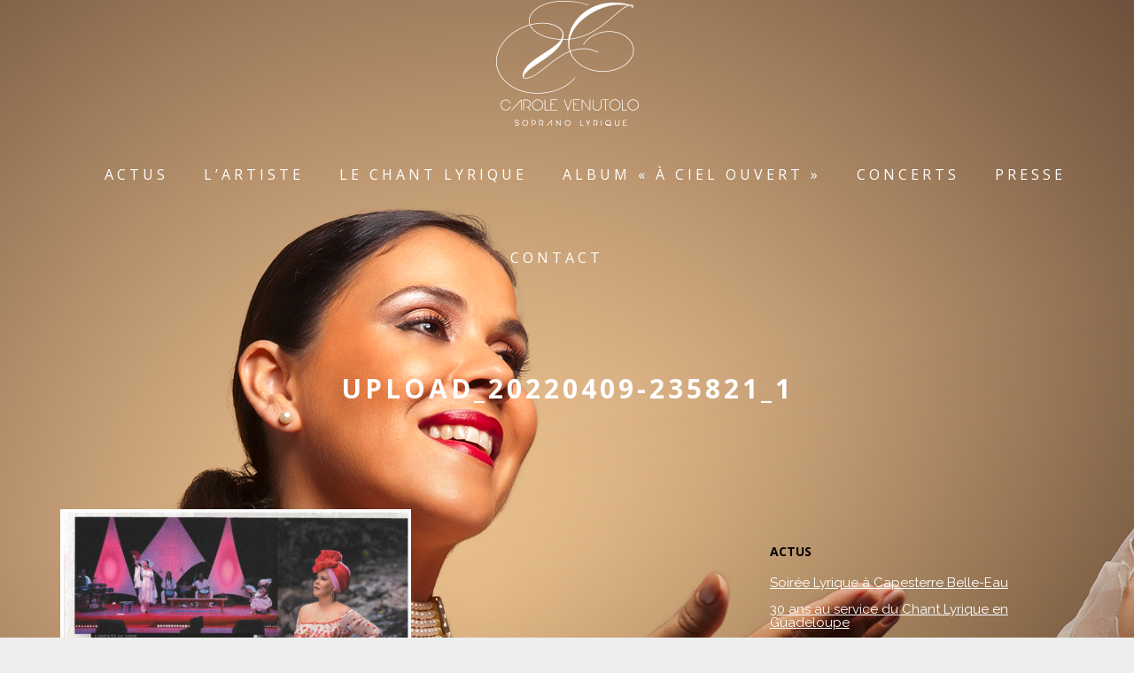

--- FILE ---
content_type: text/html; charset=UTF-8
request_url: https://carolevenutolo.fr/articles-de-presse-carole-venutolo-soprano-guadeloupe/upload_20220409-235821_1/
body_size: 11304
content:
<!DOCTYPE html>
<html lang="fr-FR">
<head>
	<meta charset="UTF-8">
	<meta name="viewport" content="width=device-width, height=device-height, initial-scale=1.0, maximum-scale=1.0">
	<meta name='robots' content='index, follow, max-image-preview:large, max-snippet:-1, max-video-preview:-1' />

	<!-- This site is optimized with the Yoast SEO plugin v19.8 - https://yoast.com/wordpress/plugins/seo/ -->
	<title>Upload_20220409-235821_1 - Carole Venutolo</title>
	<link rel="canonical" href="https://carolevenutolo.fr/wp-content/uploads/2022/04/Upload_20220409-235821_1.jpg" />
	<meta property="og:locale" content="fr_FR" />
	<meta property="og:type" content="article" />
	<meta property="og:title" content="Upload_20220409-235821_1 - Carole Venutolo" />
	<meta property="og:url" content="https://carolevenutolo.fr/wp-content/uploads/2022/04/Upload_20220409-235821_1.jpg" />
	<meta property="og:site_name" content="Carole Venutolo" />
	<meta property="og:image" content="https://carolevenutolo.fr/wp-content/uploads/2022/04/Upload_20220409-235821_1.jpg" />
	<meta property="og:image:width" content="828" />
	<meta property="og:image:height" content="1169" />
	<meta property="og:image:type" content="image/jpeg" />
	<meta name="twitter:card" content="summary_large_image" />
	<script type="application/ld+json" class="yoast-schema-graph">{"@context":"https://schema.org","@graph":[{"@type":"WebPage","@id":"https://carolevenutolo.fr/wp-content/uploads/2022/04/Upload_20220409-235821_1.jpg","url":"https://carolevenutolo.fr/wp-content/uploads/2022/04/Upload_20220409-235821_1.jpg","name":"Upload_20220409-235821_1 - Carole Venutolo","isPartOf":{"@id":"https://carolevenutolo.fr/#website"},"primaryImageOfPage":{"@id":"https://carolevenutolo.fr/wp-content/uploads/2022/04/Upload_20220409-235821_1.jpg#primaryimage"},"image":{"@id":"https://carolevenutolo.fr/wp-content/uploads/2022/04/Upload_20220409-235821_1.jpg#primaryimage"},"thumbnailUrl":"https://carolevenutolo.fr/wp-content/uploads/2022/04/Upload_20220409-235821_1.jpg","datePublished":"2022-04-09T23:58:56+00:00","dateModified":"2022-04-09T23:58:56+00:00","breadcrumb":{"@id":"https://carolevenutolo.fr/wp-content/uploads/2022/04/Upload_20220409-235821_1.jpg#breadcrumb"},"inLanguage":"fr-FR","potentialAction":[{"@type":"ReadAction","target":["https://carolevenutolo.fr/wp-content/uploads/2022/04/Upload_20220409-235821_1.jpg"]}]},{"@type":"ImageObject","inLanguage":"fr-FR","@id":"https://carolevenutolo.fr/wp-content/uploads/2022/04/Upload_20220409-235821_1.jpg#primaryimage","url":"https://carolevenutolo.fr/wp-content/uploads/2022/04/Upload_20220409-235821_1.jpg","contentUrl":"https://carolevenutolo.fr/wp-content/uploads/2022/04/Upload_20220409-235821_1.jpg","width":828,"height":1169},{"@type":"BreadcrumbList","@id":"https://carolevenutolo.fr/wp-content/uploads/2022/04/Upload_20220409-235821_1.jpg#breadcrumb","itemListElement":[{"@type":"ListItem","position":1,"name":"Accueil","item":"https://carolevenutolo.fr/"},{"@type":"ListItem","position":2,"name":"Articles de presse Carole Venutolo soprano Guadeloupe","item":"https://carolevenutolo.fr/articles-de-presse-carole-venutolo-soprano-guadeloupe/"},{"@type":"ListItem","position":3,"name":"Upload_20220409-235821_1"}]},{"@type":"WebSite","@id":"https://carolevenutolo.fr/#website","url":"https://carolevenutolo.fr/","name":"Carole Venutolo","description":"Soprano lyrique Guadeloupe","potentialAction":[{"@type":"SearchAction","target":{"@type":"EntryPoint","urlTemplate":"https://carolevenutolo.fr/?s={search_term_string}"},"query-input":"required name=search_term_string"}],"inLanguage":"fr-FR"}]}</script>
	<!-- / Yoast SEO plugin. -->


<link rel='dns-prefetch' href='//fonts.googleapis.com' />
<link rel='dns-prefetch' href='//s.w.org' />
<link rel="alternate" type="application/rss+xml" title="Carole Venutolo &raquo; Flux" href="https://carolevenutolo.fr/feed/" />
<link rel="alternate" type="application/rss+xml" title="Carole Venutolo &raquo; Flux des commentaires" href="https://carolevenutolo.fr/comments/feed/" />
<link rel="alternate" type="application/rss+xml" title="Carole Venutolo &raquo; Upload_20220409-235821_1 Flux des commentaires" href="https://carolevenutolo.fr/articles-de-presse-carole-venutolo-soprano-guadeloupe/upload_20220409-235821_1/feed/" />
<script type="text/javascript">
window._wpemojiSettings = {"baseUrl":"https:\/\/s.w.org\/images\/core\/emoji\/14.0.0\/72x72\/","ext":".png","svgUrl":"https:\/\/s.w.org\/images\/core\/emoji\/14.0.0\/svg\/","svgExt":".svg","source":{"concatemoji":"https:\/\/carolevenutolo.fr\/wp-includes\/js\/wp-emoji-release.min.js?ver=6.0.11"}};
/*! This file is auto-generated */
!function(e,a,t){var n,r,o,i=a.createElement("canvas"),p=i.getContext&&i.getContext("2d");function s(e,t){var a=String.fromCharCode,e=(p.clearRect(0,0,i.width,i.height),p.fillText(a.apply(this,e),0,0),i.toDataURL());return p.clearRect(0,0,i.width,i.height),p.fillText(a.apply(this,t),0,0),e===i.toDataURL()}function c(e){var t=a.createElement("script");t.src=e,t.defer=t.type="text/javascript",a.getElementsByTagName("head")[0].appendChild(t)}for(o=Array("flag","emoji"),t.supports={everything:!0,everythingExceptFlag:!0},r=0;r<o.length;r++)t.supports[o[r]]=function(e){if(!p||!p.fillText)return!1;switch(p.textBaseline="top",p.font="600 32px Arial",e){case"flag":return s([127987,65039,8205,9895,65039],[127987,65039,8203,9895,65039])?!1:!s([55356,56826,55356,56819],[55356,56826,8203,55356,56819])&&!s([55356,57332,56128,56423,56128,56418,56128,56421,56128,56430,56128,56423,56128,56447],[55356,57332,8203,56128,56423,8203,56128,56418,8203,56128,56421,8203,56128,56430,8203,56128,56423,8203,56128,56447]);case"emoji":return!s([129777,127995,8205,129778,127999],[129777,127995,8203,129778,127999])}return!1}(o[r]),t.supports.everything=t.supports.everything&&t.supports[o[r]],"flag"!==o[r]&&(t.supports.everythingExceptFlag=t.supports.everythingExceptFlag&&t.supports[o[r]]);t.supports.everythingExceptFlag=t.supports.everythingExceptFlag&&!t.supports.flag,t.DOMReady=!1,t.readyCallback=function(){t.DOMReady=!0},t.supports.everything||(n=function(){t.readyCallback()},a.addEventListener?(a.addEventListener("DOMContentLoaded",n,!1),e.addEventListener("load",n,!1)):(e.attachEvent("onload",n),a.attachEvent("onreadystatechange",function(){"complete"===a.readyState&&t.readyCallback()})),(e=t.source||{}).concatemoji?c(e.concatemoji):e.wpemoji&&e.twemoji&&(c(e.twemoji),c(e.wpemoji)))}(window,document,window._wpemojiSettings);
</script>
<style type="text/css">
img.wp-smiley,
img.emoji {
	display: inline !important;
	border: none !important;
	box-shadow: none !important;
	height: 1em !important;
	width: 1em !important;
	margin: 0 0.07em !important;
	vertical-align: -0.1em !important;
	background: none !important;
	padding: 0 !important;
}
</style>
	<link rel='stylesheet' id='wp-block-library-css'  href='https://carolevenutolo.fr/wp-includes/css/dist/block-library/style.min.css?ver=6.0.11' type='text/css' media='all' />
<style id='global-styles-inline-css' type='text/css'>
body{--wp--preset--color--black: #000000;--wp--preset--color--cyan-bluish-gray: #abb8c3;--wp--preset--color--white: #ffffff;--wp--preset--color--pale-pink: #f78da7;--wp--preset--color--vivid-red: #cf2e2e;--wp--preset--color--luminous-vivid-orange: #ff6900;--wp--preset--color--luminous-vivid-amber: #fcb900;--wp--preset--color--light-green-cyan: #7bdcb5;--wp--preset--color--vivid-green-cyan: #00d084;--wp--preset--color--pale-cyan-blue: #8ed1fc;--wp--preset--color--vivid-cyan-blue: #0693e3;--wp--preset--color--vivid-purple: #9b51e0;--wp--preset--gradient--vivid-cyan-blue-to-vivid-purple: linear-gradient(135deg,rgba(6,147,227,1) 0%,rgb(155,81,224) 100%);--wp--preset--gradient--light-green-cyan-to-vivid-green-cyan: linear-gradient(135deg,rgb(122,220,180) 0%,rgb(0,208,130) 100%);--wp--preset--gradient--luminous-vivid-amber-to-luminous-vivid-orange: linear-gradient(135deg,rgba(252,185,0,1) 0%,rgba(255,105,0,1) 100%);--wp--preset--gradient--luminous-vivid-orange-to-vivid-red: linear-gradient(135deg,rgba(255,105,0,1) 0%,rgb(207,46,46) 100%);--wp--preset--gradient--very-light-gray-to-cyan-bluish-gray: linear-gradient(135deg,rgb(238,238,238) 0%,rgb(169,184,195) 100%);--wp--preset--gradient--cool-to-warm-spectrum: linear-gradient(135deg,rgb(74,234,220) 0%,rgb(151,120,209) 20%,rgb(207,42,186) 40%,rgb(238,44,130) 60%,rgb(251,105,98) 80%,rgb(254,248,76) 100%);--wp--preset--gradient--blush-light-purple: linear-gradient(135deg,rgb(255,206,236) 0%,rgb(152,150,240) 100%);--wp--preset--gradient--blush-bordeaux: linear-gradient(135deg,rgb(254,205,165) 0%,rgb(254,45,45) 50%,rgb(107,0,62) 100%);--wp--preset--gradient--luminous-dusk: linear-gradient(135deg,rgb(255,203,112) 0%,rgb(199,81,192) 50%,rgb(65,88,208) 100%);--wp--preset--gradient--pale-ocean: linear-gradient(135deg,rgb(255,245,203) 0%,rgb(182,227,212) 50%,rgb(51,167,181) 100%);--wp--preset--gradient--electric-grass: linear-gradient(135deg,rgb(202,248,128) 0%,rgb(113,206,126) 100%);--wp--preset--gradient--midnight: linear-gradient(135deg,rgb(2,3,129) 0%,rgb(40,116,252) 100%);--wp--preset--duotone--dark-grayscale: url('#wp-duotone-dark-grayscale');--wp--preset--duotone--grayscale: url('#wp-duotone-grayscale');--wp--preset--duotone--purple-yellow: url('#wp-duotone-purple-yellow');--wp--preset--duotone--blue-red: url('#wp-duotone-blue-red');--wp--preset--duotone--midnight: url('#wp-duotone-midnight');--wp--preset--duotone--magenta-yellow: url('#wp-duotone-magenta-yellow');--wp--preset--duotone--purple-green: url('#wp-duotone-purple-green');--wp--preset--duotone--blue-orange: url('#wp-duotone-blue-orange');--wp--preset--font-size--small: 13px;--wp--preset--font-size--medium: 20px;--wp--preset--font-size--large: 36px;--wp--preset--font-size--x-large: 42px;}.has-black-color{color: var(--wp--preset--color--black) !important;}.has-cyan-bluish-gray-color{color: var(--wp--preset--color--cyan-bluish-gray) !important;}.has-white-color{color: var(--wp--preset--color--white) !important;}.has-pale-pink-color{color: var(--wp--preset--color--pale-pink) !important;}.has-vivid-red-color{color: var(--wp--preset--color--vivid-red) !important;}.has-luminous-vivid-orange-color{color: var(--wp--preset--color--luminous-vivid-orange) !important;}.has-luminous-vivid-amber-color{color: var(--wp--preset--color--luminous-vivid-amber) !important;}.has-light-green-cyan-color{color: var(--wp--preset--color--light-green-cyan) !important;}.has-vivid-green-cyan-color{color: var(--wp--preset--color--vivid-green-cyan) !important;}.has-pale-cyan-blue-color{color: var(--wp--preset--color--pale-cyan-blue) !important;}.has-vivid-cyan-blue-color{color: var(--wp--preset--color--vivid-cyan-blue) !important;}.has-vivid-purple-color{color: var(--wp--preset--color--vivid-purple) !important;}.has-black-background-color{background-color: var(--wp--preset--color--black) !important;}.has-cyan-bluish-gray-background-color{background-color: var(--wp--preset--color--cyan-bluish-gray) !important;}.has-white-background-color{background-color: var(--wp--preset--color--white) !important;}.has-pale-pink-background-color{background-color: var(--wp--preset--color--pale-pink) !important;}.has-vivid-red-background-color{background-color: var(--wp--preset--color--vivid-red) !important;}.has-luminous-vivid-orange-background-color{background-color: var(--wp--preset--color--luminous-vivid-orange) !important;}.has-luminous-vivid-amber-background-color{background-color: var(--wp--preset--color--luminous-vivid-amber) !important;}.has-light-green-cyan-background-color{background-color: var(--wp--preset--color--light-green-cyan) !important;}.has-vivid-green-cyan-background-color{background-color: var(--wp--preset--color--vivid-green-cyan) !important;}.has-pale-cyan-blue-background-color{background-color: var(--wp--preset--color--pale-cyan-blue) !important;}.has-vivid-cyan-blue-background-color{background-color: var(--wp--preset--color--vivid-cyan-blue) !important;}.has-vivid-purple-background-color{background-color: var(--wp--preset--color--vivid-purple) !important;}.has-black-border-color{border-color: var(--wp--preset--color--black) !important;}.has-cyan-bluish-gray-border-color{border-color: var(--wp--preset--color--cyan-bluish-gray) !important;}.has-white-border-color{border-color: var(--wp--preset--color--white) !important;}.has-pale-pink-border-color{border-color: var(--wp--preset--color--pale-pink) !important;}.has-vivid-red-border-color{border-color: var(--wp--preset--color--vivid-red) !important;}.has-luminous-vivid-orange-border-color{border-color: var(--wp--preset--color--luminous-vivid-orange) !important;}.has-luminous-vivid-amber-border-color{border-color: var(--wp--preset--color--luminous-vivid-amber) !important;}.has-light-green-cyan-border-color{border-color: var(--wp--preset--color--light-green-cyan) !important;}.has-vivid-green-cyan-border-color{border-color: var(--wp--preset--color--vivid-green-cyan) !important;}.has-pale-cyan-blue-border-color{border-color: var(--wp--preset--color--pale-cyan-blue) !important;}.has-vivid-cyan-blue-border-color{border-color: var(--wp--preset--color--vivid-cyan-blue) !important;}.has-vivid-purple-border-color{border-color: var(--wp--preset--color--vivid-purple) !important;}.has-vivid-cyan-blue-to-vivid-purple-gradient-background{background: var(--wp--preset--gradient--vivid-cyan-blue-to-vivid-purple) !important;}.has-light-green-cyan-to-vivid-green-cyan-gradient-background{background: var(--wp--preset--gradient--light-green-cyan-to-vivid-green-cyan) !important;}.has-luminous-vivid-amber-to-luminous-vivid-orange-gradient-background{background: var(--wp--preset--gradient--luminous-vivid-amber-to-luminous-vivid-orange) !important;}.has-luminous-vivid-orange-to-vivid-red-gradient-background{background: var(--wp--preset--gradient--luminous-vivid-orange-to-vivid-red) !important;}.has-very-light-gray-to-cyan-bluish-gray-gradient-background{background: var(--wp--preset--gradient--very-light-gray-to-cyan-bluish-gray) !important;}.has-cool-to-warm-spectrum-gradient-background{background: var(--wp--preset--gradient--cool-to-warm-spectrum) !important;}.has-blush-light-purple-gradient-background{background: var(--wp--preset--gradient--blush-light-purple) !important;}.has-blush-bordeaux-gradient-background{background: var(--wp--preset--gradient--blush-bordeaux) !important;}.has-luminous-dusk-gradient-background{background: var(--wp--preset--gradient--luminous-dusk) !important;}.has-pale-ocean-gradient-background{background: var(--wp--preset--gradient--pale-ocean) !important;}.has-electric-grass-gradient-background{background: var(--wp--preset--gradient--electric-grass) !important;}.has-midnight-gradient-background{background: var(--wp--preset--gradient--midnight) !important;}.has-small-font-size{font-size: var(--wp--preset--font-size--small) !important;}.has-medium-font-size{font-size: var(--wp--preset--font-size--medium) !important;}.has-large-font-size{font-size: var(--wp--preset--font-size--large) !important;}.has-x-large-font-size{font-size: var(--wp--preset--font-size--x-large) !important;}
</style>
<link rel='stylesheet' id='wpa-css-css'  href='https://carolevenutolo.fr/wp-content/plugins/honeypot/includes/css/wpa.css?ver=2.2.08' type='text/css' media='all' />
<link rel='stylesheet' id='rs-plugin-settings-css'  href='https://carolevenutolo.fr/wp-content/plugins/revslider/public/assets/css/settings.css?ver=5.4.1' type='text/css' media='all' />
<style id='rs-plugin-settings-inline-css' type='text/css'>
#rs-demo-id {}
</style>
<link rel='stylesheet' id='weglot-css-css'  href='https://carolevenutolo.fr/wp-content/plugins/weglot/dist/css/front-css.css?ver=3.8.1' type='text/css' media='' />
<link rel='stylesheet' id='new-flag-css-css'  href='https://carolevenutolo.fr/wp-content/plugins/weglot/app/styles/new-flags.css?ver=3.8.1' type='text/css' media='all' />
<link rel='stylesheet' id='croma-google-font-css'  href='//fonts.googleapis.com/css?family=Josefin+Sans%3A400%2C600%2C700%7COpen+Sans%3A300%2C300italic%2C400%2C600%2C600italic%2C700&#038;subset=latin%2Clatin-ext&#038;ver=6.0.11' type='text/css' media='all' />
<link rel='stylesheet' id='iron-fancybox-css'  href='https://carolevenutolo.fr/wp-content/themes/croma/css/fancybox.css?ver=6.0.11' type='text/css' media='all' />
<link rel='stylesheet' id='owl-carousel-css'  href='https://carolevenutolo.fr/wp-content/themes/croma/css/owl.carousel.css?ver=6.0.11' type='text/css' media='all' />
<link rel='stylesheet' id='owl-theme-css'  href='https://carolevenutolo.fr/wp-content/themes/croma/css/owl.theme.css?ver=6.0.11' type='text/css' media='all' />
<link rel='stylesheet' id='iron-font-awesome-css'  href='https://carolevenutolo.fr/wp-content/themes/croma/css/font-awesome.min.css?ver=6.0.11' type='text/css' media='all' />
<link rel='stylesheet' id='js_composer_front-css'  href='https://carolevenutolo.fr/wp-content/plugins/js_composer/assets/css/js_composer.min.css?ver=5.1.1' type='text/css' media='all' />
<link rel='stylesheet' id='iron-classic-menu-css'  href='https://carolevenutolo.fr/wp-content/themes/croma/classic-menu/css/classic.css?ver=6.0.11' type='text/css' media='all' />
<link rel='stylesheet' id='iron-master-css'  href='https://carolevenutolo.fr/wp-content/themes/croma-child/style.css?ver=6.0.11' type='text/css' media='all' />
<link rel='stylesheet' id='custom-styles-css'  href='https://carolevenutolo.fr/?load=custom-style.css&#038;ver=6.0.11' type='text/css' media='all' />
<style id='custom-styles-inline-css' type='text/css'>

.menu-toggle rect{
	fill:#131112;

}ul.header-top-menu li a{color:#131112;}.menu-toggle-off polygon{
	fill:#131112;
}
</style>
<link rel='stylesheet' id='page-banner-css'  href='https://carolevenutolo.fr/wp-content/themes/croma/css/page-banner.css' type='text/css' media='all' />
<link rel='stylesheet' id='iron_feature_music_css-css'  href='https://carolevenutolo.fr/wp-content/uploads/css/custom-style-croma-music.css' type='text/css' media='all' />
<link rel='stylesheet' id='iron_feature_event_css-css'  href='https://carolevenutolo.fr/wp-content/uploads/css/custom-style-croma-event.css' type='text/css' media='all' />
<link rel='stylesheet' id='iron-audio-player-css'  href='https://carolevenutolo.fr/wp-content/themes/croma/css/iron-audioplayer.css?ver=6.0.11' type='text/css' media='all' />
<script   type='text/javascript' src='https://carolevenutolo.fr/wp-includes/js/jquery/jquery.min.js?ver=3.6.0' id='jquery-core-js'></script>
<script   type='text/javascript' src='https://carolevenutolo.fr/wp-includes/js/jquery/jquery-migrate.min.js?ver=3.3.2' id='jquery-migrate-js'></script>
<script   type='text/javascript' src='https://carolevenutolo.fr/wp-content/plugins/revslider/public/assets/js/jquery.themepunch.tools.min.js?ver=5.4.1' id='tp-tools-js'></script>
<script   type='text/javascript' src='https://carolevenutolo.fr/wp-content/plugins/revslider/public/assets/js/jquery.themepunch.revolution.min.js?ver=5.4.1' id='revmin-js'></script>
<script   type='text/javascript' src='https://carolevenutolo.fr/wp-content/plugins/weglot/dist/front-js.js?ver=3.8.1' id='wp-weglot-js-js'></script>
<script type='text/javascript' id='ironMusic-js-js-extra'>
/* <![CDATA[ */
var ironmusic_vars = {"i18n":{"no_events":"No events scheduled yet. Stay tuned!"}};
/* ]]> */
</script>
<script   type='text/javascript' src='https://carolevenutolo.fr/wp-content/plugins/croma-music/js/ironMusic.js?ver=6.0.11' id='ironMusic-js-js'></script>
<script   type='text/javascript' src='https://carolevenutolo.fr/wp-content/plugins/croma-music/js/objectFittPolyfill.min.js?ver=1' id='objectFittPolyfill-js'></script>
<link rel="https://api.w.org/" href="https://carolevenutolo.fr/wp-json/" /><link rel="alternate" type="application/json" href="https://carolevenutolo.fr/wp-json/wp/v2/media/2560" /><link rel="EditURI" type="application/rsd+xml" title="RSD" href="https://carolevenutolo.fr/xmlrpc.php?rsd" />
<link rel="wlwmanifest" type="application/wlwmanifest+xml" href="https://carolevenutolo.fr/wp-includes/wlwmanifest.xml" /> 
<meta name="generator" content="WordPress 6.0.11" />
<link rel='shortlink' href='https://carolevenutolo.fr/?p=2560' />
<link rel="alternate" type="application/json+oembed" href="https://carolevenutolo.fr/wp-json/oembed/1.0/embed?url=https%3A%2F%2Fcarolevenutolo.fr%2Farticles-de-presse-carole-venutolo-soprano-guadeloupe%2Fupload_20220409-235821_1%2F" />
<link rel="alternate" type="text/xml+oembed" href="https://carolevenutolo.fr/wp-json/oembed/1.0/embed?url=https%3A%2F%2Fcarolevenutolo.fr%2Farticles-de-presse-carole-venutolo-soprano-guadeloupe%2Fupload_20220409-235821_1%2F&#038;format=xml" />
<meta name="generator" content="Powered by Visual Composer - drag and drop page builder for WordPress."/>
<!--[if lte IE 9]><link rel="stylesheet" type="text/css" href="https://carolevenutolo.fr/wp-content/plugins/js_composer/assets/css/vc_lte_ie9.min.css" media="screen"><![endif]--><meta name="generator" content="Powered by Slider Revolution 5.4.1 - responsive, Mobile-Friendly Slider Plugin for WordPress with comfortable drag and drop interface." />
<link rel="icon" href="https://carolevenutolo.fr/wp-content/uploads/2017/04/cropped-favicon-carole-venutolo-32x32.jpg" sizes="32x32" />
<link rel="icon" href="https://carolevenutolo.fr/wp-content/uploads/2017/04/cropped-favicon-carole-venutolo-192x192.jpg" sizes="192x192" />
<link rel="apple-touch-icon" href="https://carolevenutolo.fr/wp-content/uploads/2017/04/cropped-favicon-carole-venutolo-180x180.jpg" />
<meta name="msapplication-TileImage" content="https://carolevenutolo.fr/wp-content/uploads/2017/04/cropped-favicon-carole-venutolo-270x270.jpg" />
<link rel="icon" href="https://carolevenutolo.fr/wp-content/uploads/2017/04/cropped-favicon-carole-venutolo-32x32.jpg" sizes="32x32" />
<link rel="icon" href="https://carolevenutolo.fr/wp-content/uploads/2017/04/cropped-favicon-carole-venutolo-192x192.jpg" sizes="192x192" />
<link rel="apple-touch-icon" href="https://carolevenutolo.fr/wp-content/uploads/2017/04/cropped-favicon-carole-venutolo-180x180.jpg" />
<meta name="msapplication-TileImage" content="https://carolevenutolo.fr/wp-content/uploads/2017/04/cropped-favicon-carole-venutolo-270x270.jpg" />
		<style type="text/css" id="wp-custom-css">
			/*
Vous pouvez ajouter du CSS personnalisé ici.

Cliquez sur l’icône d’aide ci-dessus pour en savoir plus.
*/
/*
You can add your own CSS here.

Click the help icon above to learn more.
*/

/*Général*/
.comment-reply-title{color:#fff;border-color:#fff;}
.meta-author-link{display:none}
blockquote{background-color: transparent;border-color: rgba(235,235,235,0.2);}
a{text-decoration: underline;}
/*Carousel flêches*/
.vc_images_carousel .vc_carousel-control .icon-next:before {
    content: url(https://carolevenutolo.fr/wp-content/uploads/2017/06/fleche-droite.png)!important;
    position: relative;
    top: -100px;
    color: red;
    right: -40px;
}
.vc_images_carousel .vc_carousel-control .icon-prev:before{
    content: url(https://carolevenutolo.fr/wp-content/uploads/2017/06/fleche-gauche.png)!important;
    position: relative;
    top: -100px;
    color: red;
   left: -40px;
}

/*Général pages*/
.fond-texte,#post-1477,#post-1534,#post-1686,#post-1638,#post-1500,#post-1473,#post-1471,#post-1469,#post-1469,#post-1466,#postid-1475,#post-1475,#post-2146,#post-2182,#post-2236,#post-2316,#postid-2374{background-color: rgba(17,26,37,0.502);padding:60px;}

img.custom-header-img{display:none}

/*Traduction*/
.wg-drop.country-selector {
    background-color: transparent;
}
.wg-flags a:before{margin-right: 5px;}
li.hotlink.pull-right {
    margin-left: 1%;
}
/*ACCUEIL*/
#citation-accueil{background-color: rgba(79,54,40,0.2);padding:2em;border-width: 1px;width: 610px;
    margin: 0 auto;}
#citation-accueil h2{text-transform: none;font-weight: 200;font-size: 15px;}


/*Backgrounds*/
body #overlay{background: rgba(0, 0, 0, 0) url("https://carolevenutolo.fr/wp-content/uploads/2017/04/carole-venutolo-accueil-background-1.png")}
.page-id-1116 #overlay{background: rgba(0, 0, 0, 0) url("https://carolevenutolo.fr/wp-content/uploads/2017/04/carole-venutolo-artiste-background-opt.jpg");background-size:cover}
#overlay{
	background: rgba(0, 0, 0, 0) url("https://carolevenutolo.fr/wp-content/uploads/2017/04/carole-venutolo-musique-background.jpg");
		background-size:cover;
}
body, .entry p, .single-product th, .single-product td, .single-product tr, .comment-text{font-size:15px;}
/*menu*/
.classic-menu > ul > li.logo.pull-top{top:-40px}
.classic-menu > ul > li a:hover, .classic-menu > ul > li.languages-selector > ul > li a:hover{color: #fed78f;}
.classic-menu > ul > li a{font-weight:500}
.current-menu-item{color:#6f0202;font-weight:500;}
.classic-menu > ul > li.current-menu-item > a {
    background-color: transparent;}

/*Page Artiste*/
.texte-bienvenue{padding:20px}
.parcours-musical-texte img{padding-right:10px;}
.parcours-musical-texte{padding:60px;background-color: rgba(17,26,37,0.502);}

/*Page Musique*/
.lyrique-texte{padding: 30px;background-color:rgba(33,43,47,0.8)}

/*CONCERTS*/
.media-block a{background-color: rgba(0,0,0,0.0);}
.media-block a:hover{background-color: rgba(0, 0, 0, 0);}
.pp_description{color:#000;}
.vc_grid.vc_row.vc_grid-gutter-5px .vc_grid-item {
    padding-right: 10px;
    padding-bottom: 10px;
}
.vc_grid.vc_row.vc_grid-gutter-30px .vc_grid-item {
    padding-right: 10px;
    padding-bottom: 10px;
}
#wrapper .carrousel-concert{padding-left:5%}

.wp-featured-image,.meta{display:none;}
#post-1534 h2,#post-1686 h2,#post-1638 h2,#post-1500 h2,#post-1475 h2,#post-1477 h2,#post-1471 h2,#post-1473 h2,#post-1466 h2,#post-1469 h2,#post-1814 h2,#post-1825 h2,#post-2182 h2,#post-2236 h2,#post-2316 h2,#post-2374 h2{display:none;}

#commentform .form-submit #submit:hover {color: #000;}
.page-title h1{font-size:2em;margin-bottom:10%}

/*Page presse*/
.texte-light{font-weight:100;}

/*Modules*/
vc_is-hover{font-family:Raleway;}

/*Pages produits*/
.sharing_toolbox{display:none;}

/*Page actu*/
.color5_txt{color:#bf021e;}
.category-actualites time.datetime{display:none;}

.tab-text .color5_txt:hover,.tab-title:hover,.datetime:hover,.news-grid-tab:hover,.meta-author-link:hover,.news-grid-wrap a img{color:#fff!important;}

.news-grid-wrap a:hover {
    background-color: rgba(209, 22, 42,0.6);}
.news-grid-wrap a{background-color:#fff;}
.news-grid-wrap a:hover{color:#fff;}
#commentform .form-submit #searchform input[type="submit"] {
    color: #000;
}
.pages a{    background-color: transparent;
    border: 1px solid #fff;
}
.pages a:hover{ color:#000;}
.vc_message_box-icon{display:none}

/*Widgets*/
#searchform {input[type="submit"]color#000;}


.titre-gras{font-weight:700;}

/*Woocommerce*/
i.fa.fa-shopping-cart {
    display: none;
}

.button.add_to_cart_button.product_type_simple:hover {color: #000 !important;}
.woocommerce-checkout .woocommerce {background-color: rgba(79,54,40,0.3);}

/*Page album*/
#post-1193{    background: rgba(198,200,208,0.6)}
.iron-audioplayer .playlist li.current .audio-track {
    color: darkred;
}
.album h2 {
    color: #000;
    margin-top: 74px;
    font-weight: 400;
}
.iron-audioplayer .track-title,.iron-audioplayer .album-title, .continuousPlayer .album-title, .artist_player .album-title{color:#11334f;}
.iron-audioplayer .control path {
    fill: #11334f;}

/*FOOTER*/
#footer{margin-top:15%}
/*[class^="fa-"]:before, [class*=" fa-"]:before{padding-left:8em}
.text footer-author{top:49px;}
.social-networks{display:none;}*/
.footer__widgets .textwidget {
    text-align: left;
}


/*Avertissement cookies*/
.wph-modal .wph-modal--content .wph-modal--message a, .wph-modal .wph-modal--close a {
    color: #b5916b;}


.current-menu-item {
	color: #fed78f;
	font-weight: 500;
}

.classic-menu > ul > li.logo.pull-top {
	top: -67px;
}



		</style>
		<noscript><style type="text/css"> .wpb_animate_when_almost_visible { opacity: 1; }</style></noscript></head>
<body data-rsssl=1 class="attachment attachment-template-default attachmentid-2560 attachment-jpeg lang-fr-FR layout-wide fixed_header wpb-js-composer js-comp-ver-5.1.1 vc_responsive">
	<div id="overlay"><div class="perspective"></div></div>
	
	<div id="pusher-wrap">
			<div id="pusher" class="menu-type-classic-menu">
	
<div class="classic-menu reset absolute absolute_before"
	data-site_url="https://carolevenutolo.fr/"
	data-site_name="Carole Venutolo"
	data-logo="https://carolevenutolo.fr/wp-content/uploads/2019/10/carole-venutolo-logo.png"
	data-logo_page="https://carolevenutolo.fr/wp-content/uploads/2019/10/carole-venutolo-logo-long.png"
	data-logo_page_retina="https://carolevenutolo.fr/wp-content/uploads/2019/10/carole-venutolo-logo-long@2x.png"
	data-use_alternative_logo=""
	data-use_alternative_logo_on_mobile="1"
	data-retina_logo="https://carolevenutolo.fr/wp-content/uploads/2019/10/carole-venutolo-logo@2x.png"
	data-logo_mini="http://soprano-lyrique-guadeloupe.ovh/wp-content/uploads/2016/12/croma-music-white-1x.png"
	data-logo_align="pull-top">
	<ul id="menu-main-menu" class="menu-level-0 pull-center fullwidth logo-pull-top"><li id="menu-item-2740" class="menu-item menu-item-type-custom menu-item-object-custom menu-item-2740"><a href="https://carolevenutolo.fr/category/actualites/">ACTUS</a></li>
<li id="menu-item-1130" class="menu-item menu-item-type-post_type menu-item-object-page menu-item-1130"><a href="https://carolevenutolo.fr/artiste-lyrique-carole-venutolo-opera-de-guadeloupe/">L&rsquo;ARTISTE</a></li>
<li id="menu-item-1129" class="menu-item menu-item-type-post_type menu-item-object-page menu-item-1129"><a href="https://carolevenutolo.fr/musique-lyrique-opera-guadeloupe/">LE CHANT LYRIQUE</a></li>
<li id="menu-item-2353" class="menu-item menu-item-type-post_type menu-item-object-page menu-item-2353"><a href="https://carolevenutolo.fr/album-a-ciel-ouvert/">ALBUM « À CIEL OUVERT »</a></li>
<li id="menu-item-2205" class="menu-item menu-item-type-custom menu-item-object-custom menu-item-2205"><a href="https://carolevenutolo.fr/category/concert/">CONCERTS</a></li>
<li id="menu-item-1126" class="menu-item menu-item-type-post_type menu-item-object-page menu-item-1126"><a href="https://carolevenutolo.fr/articles-de-presse-carole-venutolo-soprano-guadeloupe/">PRESSE</a></li>
<li id="menu-item-1127" class="menu-item menu-item-type-post_type menu-item-object-page menu-item-1127"><a href="https://carolevenutolo.fr/contact-carole-venutolo-soprano-guadeloupe/">CONTACT</a></li>
</ul>
	<!-- social-networks -->
	<ul class="classic-menu-hot-links righttype">

					<li class="hotlink pull-right">
				<a target="_self" href="https://carolevenutolo.fr/panier/">

										<i class="fa fa-shopping-cart" title="Cart"></i>
					
					
									</a>

			</li>
				<li class="languages-selector hotlink pull-right">
					</li>
	</ul>
	<div class="clear"></div>

	
</div>
	<div class="pjax-container">
	<div id="wrapper" class="wrapper">
		<!-- container -->
		<div class="container">
					<div class="boxed">
						<div class="page-title ">
					<span class="heading-t"></span>
					<h1>Upload_20220409-235821_1</h1><img class="custom-header-img" style="margin-top:0px; margin-bottom:60px;" src="https://soprano-lyrique-guadeloupe.ovh/wp-content/uploads/2016/12/swoosh-vertical.png" alt="divider" />				</div>
							<div class="content__wrapper">
					<article id="post-2560" class="content__main single-post post-2560 attachment type-attachment status-inherit hentry">
			
			<div class="entry">
				<p class="attachment"><a href='https://carolevenutolo.fr/wp-content/uploads/2022/04/Upload_20220409-235821_1.jpg'><img width="396" height="559" src="https://carolevenutolo.fr/wp-content/uploads/2022/04/Upload_20220409-235821_1-396x559.jpg" class="attachment-medium size-medium" alt="" loading="lazy" srcset="https://carolevenutolo.fr/wp-content/uploads/2022/04/Upload_20220409-235821_1-396x559.jpg 396w, https://carolevenutolo.fr/wp-content/uploads/2022/04/Upload_20220409-235821_1-768x1084.jpg 768w, https://carolevenutolo.fr/wp-content/uploads/2022/04/Upload_20220409-235821_1-725x1024.jpg 725w, https://carolevenutolo.fr/wp-content/uploads/2022/04/Upload_20220409-235821_1.jpg 828w" sizes="(max-width: 396px) 100vw, 396px" /></a></p>
							</div>

			
<div id="comments" class="comments-area">

		<div id="respond" class="comment-respond">
		<h3 id="reply-title" class="comment-reply-title">Laisser un commentaire <small><a rel="nofollow" id="cancel-comment-reply-link" href="/articles-de-presse-carole-venutolo-soprano-guadeloupe/upload_20220409-235821_1/#respond" style="display:none;">
Annuler la réponse</a></small></h3><form action="https://carolevenutolo.fr/wp-comments-post.php" method="post" id="commentform" class="comment-form" novalidate><p class="comment-notes"><span id="email-notes">Votre adresse e-mail ne sera pas publiée.</span> <span class="required-field-message" aria-hidden="true">Les champs obligatoires sont indiqués avec <span class="required" aria-hidden="true">*</span></span></p><p class="comment-form-comment"><textarea id="comment" name="comment" cols="45" rows="8" aria-required="true">Commentaire</textarea></p><p class="comment-form-author"><input id="author" name="author" type="text" value="" size="30" aria-required='true' placeholder="Nom *"/></p>
<p class="comment-form-email"><input id="email" name="email" type="text" value="" size="30" aria-required='true' placeholder="Email *" /></p>
<p class="comment-form-cookies-consent"><input id="wp-comment-cookies-consent" name="wp-comment-cookies-consent" type="checkbox" value="yes" /> <label for="wp-comment-cookies-consent">Enregistrer mon nom, mon e-mail et mon site dans le navigateur pour mon prochain commentaire.</label></p>
<p class="form-submit"><input name="submit" type="submit" id="submit" class="submit" value="Poster un commentaire" /> <input type='hidden' name='comment_post_ID' value='2560' id='comment_post_ID' />
<input type='hidden' name='comment_parent' id='comment_parent' value='0' />
</p></form>	</div><!-- #respond -->
	
</div>				</article>

				<aside id="sidebar" class="content__side widget-area widget-area--croma_sidebar_0">
			
		<aside id="recent-posts-2" class="widget widget_recent_entries">
		<div class="panel__heading"><h3 class="widget-title">ACTUS</h3></div>
		<ul>
											<li>
					<a href="https://carolevenutolo.fr/2-2-13/">Soirée Lyrique à Capesterre Belle-Eau</a>
									</li>
											<li>
					<a href="https://carolevenutolo.fr/2-2-12/">30 ans au service du Chant Lyrique en Guadeloupe</a>
									</li>
											<li>
					<a href="https://carolevenutolo.fr/2-16/">La Soprano Carole VENUTOLO Marraine du Café Philosophie</a>
									</li>
											<li>
					<a href="https://carolevenutolo.fr/2-2-11/">Soirée Lyrique avec la Soprano Carole VENUTLO &#8211; Jeudi 14 Aout 2025</a>
									</li>
											<li>
					<a href="https://carolevenutolo.fr/2-2-10/"> Le mercredi 12 mars 2025, le Festival Femmes d’Ici et Cinéma a rendu un hommage vibrant à la soprano lyrique Carole VENUTOLO</a>
									</li>
					</ul>

		</aside><aside id="categories-2" class="widget widget_categories"><div class="panel__heading"><h3 class="widget-title">ACTUALITES</h3></div>
			<ul>
					<li class="cat-item cat-item-21"><a href="https://carolevenutolo.fr/category/actualites/">Actus</a>
</li>
	<li class="cat-item cat-item-19"><a href="https://carolevenutolo.fr/category/concert/">Concerts</a>
</li>
	<li class="cat-item cat-item-1"><a href="https://carolevenutolo.fr/category/uncategorized/">Uncategorized</a>
</li>
	<li class="cat-item cat-item-20"><a href="https://carolevenutolo.fr/category/videos/">Vidéos</a>
</li>
			</ul>

			</aside>				</aside>
			</div>
				</div>
					</div>

	</div>



	<!-- footer -->
	<footer id="footer">
					<div class="footer__widgets widget-area widget-area--croma_sidebar_2">
				<aside id="custom_html-2" class="widget_text widget widget_custom_html"><div class="panel__heading"><h3 class="widget-title">Informations</h3></div><div class="textwidget custom-html-widget"><li><a href="http://soprano-lyrique-guadeloupe.ovh/mentions-legales-2/">Mentions légales</a></li></div></aside><aside id="custom_html-3" class="widget_text widget widget_custom_html"><div class="panel__heading"><h3 class="widget-title">Suivre Carole Venutolo sur Facebook</h3></div><div class="textwidget custom-html-widget"><span><i class="fa fa-facebook" style="color: inherit; font-size: 2em;" title="Facebook"></i><a href="https://m.facebook.com/#!/carole.venutolo?refid=8" target="_blank" rel="noopener">&nbsp; Facebook</a></span><br><br>
<span><i class="fa fa-youtube" style="color: inherit; font-size: 2em;" title="Youtube"></i><a href="https://www.youtube.com/channel/UC8NTsIB2Pp41IuIEjvsPdqg" target="_blank" rel="noopener">&nbsp; Youtube</a></span><br>
<br>
<br>
<span><i class="fa fa-wikipedia-w" style="color: inherit; font-size: 2em;" title="Wikipedia"></i><a href="#" target="_blank" rel="noopener">&nbsp; Wikipedia</a></span>

</div></aside><aside id="categories-4" class="widget widget_categories"><div class="panel__heading"><h3 class="widget-title">Catégories</h3></div>
			<ul>
					<li class="cat-item cat-item-21"><a href="https://carolevenutolo.fr/category/actualites/">Actus</a>
</li>
	<li class="cat-item cat-item-19"><a href="https://carolevenutolo.fr/category/concert/">Concerts</a>
</li>
	<li class="cat-item cat-item-1"><a href="https://carolevenutolo.fr/category/uncategorized/">Uncategorized</a>
</li>
	<li class="cat-item cat-item-20"><a href="https://carolevenutolo.fr/category/videos/">Vidéos</a>
</li>
			</ul>

			</aside>			</div>
		
		<!-- footer-row -->
		<div class="footer-row">
			<div class="footer-wrapper">
				<a class="footer-logo-wrap" target="_blank" href="carolevenutolo.com "><img src="https://carolevenutolo.fr/wp-content/uploads/2019/10/carole-venutolo-logo-1.png" alt=""></a>				<div>
					<div class="text footer-copyright"><p class="attachment"><a href='https://carolevenutolo.fr/wp-content/uploads/2022/04/Upload_20220409-235821_1.jpg'><img width="396" height="559" src="https://carolevenutolo.fr/wp-content/uploads/2022/04/Upload_20220409-235821_1-396x559.jpg" class="attachment-medium size-medium" alt="" loading="lazy" srcset="https://carolevenutolo.fr/wp-content/uploads/2022/04/Upload_20220409-235821_1-396x559.jpg 396w, https://carolevenutolo.fr/wp-content/uploads/2022/04/Upload_20220409-235821_1-768x1084.jpg 768w, https://carolevenutolo.fr/wp-content/uploads/2022/04/Upload_20220409-235821_1-725x1024.jpg 725w, https://carolevenutolo.fr/wp-content/uploads/2022/04/Upload_20220409-235821_1.jpg 828w" sizes="(max-width: 396px) 100vw, 396px" /></a></p>
<p>Copyright © 2017 Carole Venutolo &#8211; Tous droits réservés</p>
</div>
					<div class="text footer-author"><p class="attachment"><a href='https://carolevenutolo.fr/wp-content/uploads/2022/04/Upload_20220409-235821_1.jpg'><img width="396" height="559" src="https://carolevenutolo.fr/wp-content/uploads/2022/04/Upload_20220409-235821_1-396x559.jpg" class="attachment-medium size-medium" alt="" loading="lazy" srcset="https://carolevenutolo.fr/wp-content/uploads/2022/04/Upload_20220409-235821_1-396x559.jpg 396w, https://carolevenutolo.fr/wp-content/uploads/2022/04/Upload_20220409-235821_1-768x1084.jpg 768w, https://carolevenutolo.fr/wp-content/uploads/2022/04/Upload_20220409-235821_1-725x1024.jpg 725w, https://carolevenutolo.fr/wp-content/uploads/2022/04/Upload_20220409-235821_1.jpg 828w" sizes="(max-width: 396px) 100vw, 396px" /></a></p>
<p><span style="padding-top: 3%;">design <a href="http://agencebluemarine.com/">Blue Marine</a> &#8211; réalisation <a href="http://www.web2web.fr/">Web2Web</a></span></p>
</div>
					<div class="clear"></div>
				</div>
			</div>
		</div>
	</footer>
 </div>
		</div>
		</div>
 <script   type='text/javascript' src='https://carolevenutolo.fr/wp-content/plugins/contact-form-7/includes/swv/js/index.js?ver=5.6.4' id='swv-js'></script>
<script type='text/javascript' id='contact-form-7-js-extra'>
/* <![CDATA[ */
var wpcf7 = {"api":{"root":"https:\/\/carolevenutolo.fr\/wp-json\/","namespace":"contact-form-7\/v1"},"cached":"1"};
/* ]]> */
</script>
<script   type='text/javascript' src='https://carolevenutolo.fr/wp-content/plugins/contact-form-7/includes/js/index.js?ver=5.6.4' id='contact-form-7-js'></script>
<script   type='text/javascript' src='https://carolevenutolo.fr/wp-content/plugins/honeypot/includes/js/wpa.js?ver=2.2.08' id='wpascript-js'></script>
<script   type='text/javascript' id='wpascript-js-after'>
wpa_field_info = {"wpa_field_name":"snqdvm9831","wpa_field_value":936504,"wpa_add_test":"no"}
</script>
<script   type='text/javascript' src='https://carolevenutolo.fr/wp-includes/js/comment-reply.min.js?ver=6.0.11' id='comment-reply-js'></script>
<script   type='text/javascript' src='https://carolevenutolo.fr/wp-content/themes/croma/js/utilities.js' id='iron-utilities-js'></script>
<script   type='text/javascript' src='https://carolevenutolo.fr/wp-content/themes/croma/js/plugins.all.min.js' id='iron-plugins-js'></script>
<script   type='text/javascript' src='https://carolevenutolo.fr/wp-content/themes/croma/js/jquery.parallax.js' id='iron-parallax-js'></script>
<script   type='text/javascript' src='https://carolevenutolo.fr/wp-content/themes/croma/js/countdown-l10n/jquery.countdown-fr.js' id='iron-countdown-l10n-js'></script>
<script   type='text/javascript' src='https://carolevenutolo.fr/wp-content/themes/croma/js/barba.min.js' id='barba-js'></script>
<script   type='text/javascript' src='https://carolevenutolo.fr/wp-includes/js/underscore.min.js?ver=1.13.3' id='underscore-js'></script>
<script   type='text/javascript' src='https://carolevenutolo.fr/wp-content/plugins/js_composer/assets/js/dist/js_composer_front.min.js?ver=5.1.1' id='wpb_composer_front_js-js'></script>
<script   type='text/javascript' src='//cdnjs.cloudflare.com/ajax/libs/velocity/1.4.3/velocity.min.js' id='velocity-js'></script>
<script   type='text/javascript' src='https://carolevenutolo.fr/wp-content/themes/croma/js/iron-parallax.js' id='iron-banner-parallax-js'></script>
<script   type='text/javascript' src='//cdnjs.cloudflare.com/ajax/libs/animejs/2.0.0/anime.min.js' id='animejs-js'></script>
<script type='text/javascript' id='iron-main-js-extra'>
/* <![CDATA[ */
var iron_vars = {"enable_ajax":"","theme_url":"https:\/\/carolevenutolo.fr\/wp-content\/themes\/croma","ajaxurl":"https:\/\/carolevenutolo.fr\/wp-admin\/admin-ajax.php?lang=fr","enable_nice_scroll":"","enable_fixed_header":"1","header_top_menu_hide_on_scroll":"1","lightbox_transition":null,"menu":{"top_menu_position":"righttype","menu_transition":"type3","classic_menu_over_content":"0","classic_menu_position":"absolute absolute_before","menu_type":"classic-menu"},"lang":"fr","custom_js":"\/\/jQuery('.page-template-archive-posts-list .media-block a, .page-template-archive-posts-grid .meta-simple, [class*=\"page-template-archive-posts-grid\"] .tab-text').addClass(\"color2_txt\");\r\n\r\n\/\/GENERAL\r\n$( \".back-btn\" ).addClass(\"button\");\r\n\r\n\r\n\/\/Color 4\r\n$(\".links-box\").addClass(\"color4_txt\");\r\n$( \"#footer ul, #footer li, .footer-block .social-networks a, .social-networks a i\").css(\"color\", \"inherit\");\r\n\r\n\r\n\/\/ Color 1\r\n$(\"#back-to-top i, .event-wrapper .righthalf table tr\").addClass(\"color1_txt\");\r\n\/\/$(\".text-box\").addClass(\"color6_txt\");\r\n\/\/$( \".event-wrapper .righthalf table tr td\").css(\"color\", \"inherit\");\r\n$( \".text-box .datetime, .text-box .meta-simple, .event-wrapper .righthalf table tr td\").css(\"color\", \"inherit\");\r\n\r\n\r\n$(\".tab-text\").addClass(\"color5_txt\");\r\n\r\n\r\n\r\n\r\n\r\n\r\n\r\n\/\/make button inline element \r\n$( \".center-content\" ).parentsUntil( \".vc_column-inner \" ).css( \"text-align\", \"center\" );","plugins_url":"https:\/\/carolevenutolo.fr\/wp-content\/plugins\/croma-music\/","slug":{"events":"event","discography":false,"artist":"artist","videos":"videos"},"croma_music":{"color_base":"rgb(113, 112, 113)","color_progress":"rgb(245, 245, 245)","continuous_background":"rgba(0, 0, 0, 0.5)","continuous_timeline_background":"rgb(255, 255, 255)","continuous_progress_bar":"rgb(150, 150, 150)","continuous_control_color":"rgb(255, 255, 255)"},"wp_admin_bar":"","site_url":"https:\/\/carolevenutolo.fr\/","site_name":"Carole Venutolo","logo":{"logo_url":"https:\/\/carolevenutolo.fr\/wp-content\/uploads\/2019\/10\/carole-venutolo-logo.png","retina_logo_url":"https:\/\/carolevenutolo.fr\/wp-content\/uploads\/2019\/10\/carole-venutolo-logo@2x.png","logo_page_url":"https:\/\/carolevenutolo.fr\/wp-content\/uploads\/2019\/10\/carole-venutolo-logo-long.png","logo_page_retina_url":"https:\/\/carolevenutolo.fr\/wp-content\/uploads\/2019\/10\/carole-venutolo-logo-long@2x.png","use_alternative_logo":false,"use_alternative_logo_on_mobile":true,"logo_mini_url":"http:\/\/soprano-lyrique-guadeloupe.ovh\/wp-content\/uploads\/2016\/12\/croma-music-white-1x.png","logo_align":"pull-top"},"social":{"facebook":"1"},"social_enabled":"1"};
/* ]]> */
</script>
<script   type='text/javascript' src='https://carolevenutolo.fr/wp-content/themes/croma/js/main.js' id='iron-main-js'></script>
<script   type='text/javascript' src='https://carolevenutolo.fr/wp-content/themes/croma/classic-menu/js/classic.js?ver=6.0.11' id='iron-classic-menu-js'></script>
<script   type='text/javascript' src='https://carolevenutolo.fr/wp-content/plugins/croma-music/js/countdown/jquery.plugin.min.js' id='jquery.plugin-js'></script>
<script type='text/javascript' id='jquery.countdown_js-js-extra'>
/* <![CDATA[ */
var plugins_vars = {"labels":["Years","Months","Weeks","Days","Hours","Minutes","Seconds"],"labels1":["Year","Month","Week","Day","Hour","Minute","Second"],"compactLabels":["y","m","w","d"]};
/* ]]> */
</script>
<script   type='text/javascript' src='https://carolevenutolo.fr/wp-content/plugins/croma-music/js/countdown/jquery.countdown.min.js' id='jquery.countdown_js-js'></script>
<script   type='text/javascript' src='//cdnjs.cloudflare.com/ajax/libs/wavesurfer.js/1.2.8/wavesurfer.min.js' id='wavesurfer-js'></script>
<script   type='text/javascript' src='//cdnjs.cloudflare.com/ajax/libs/moment.js/2.11.2/moment.min.js' id='moments-js'></script>
<script   type='text/javascript' src='https://carolevenutolo.fr/wp-content/themes/croma/js/iron-audioplayer.js' id='iron-audio-player-js'></script>
<script type='text/javascript' id='iron-twitter-js-extra'>
/* <![CDATA[ */
var ajax_vars = {"ajax_url":"https:\/\/carolevenutolo.fr\/wp-admin\/admin-ajax.php"};
/* ]]> */
</script>
<script   type='text/javascript' src='https://carolevenutolo.fr/wp-content/plugins/croma-music/js/twitter/jquery.tweet.min.js' id='iron-twitter-js'></script>
<a href="#" id="back-to-top-mobile" class="footer-wrapper-backtotop-mobile">
			<i class="fa fa-chevron-up"></i>
		</a>
		<a href="#" id="back-to-top" class="footer-wrapper-backtotop">
			<i class="fa fa-chevron-up"></i>
		</a></body>
</html>
<!--
Performance optimized by W3 Total Cache. Learn more: https://www.boldgrid.com/w3-total-cache/

Mise en cache de page à l’aide de Disk: Enhanced 

Page cache debug info:
Engine:             Disk: Enhanced
Cache key:          carolevenutolo.fr/articles-de-presse-carole-venutolo-soprano-guadeloupe/upload_20220409-235821_1/_index_slash_ssl.html
Creation Time:      1759290668.000s
Header info:
X-Powered-By:       PHP/7.2
Content-Type:       text/html; charset=UTF-8
Link:               <https://carolevenutolo.fr/wp-json/>; rel="https://api.w.org/"
Link:               <https://carolevenutolo.fr/wp-json/wp/v2/media/2560>; rel="alternate"; type="application/json"
Link:               <https://carolevenutolo.fr/?p=2560>; rel=shortlink

Mise en cache de la base de données de 40/77 requêtes en 0.309 secondes utilisant Disk

Db cache debug info:
Total queries:      77
Cached queries:     40
Total query time:   0.3087

Served from: carolevenutolo.fr @ 2025-10-01 05:51:08 by W3 Total Cache
-->

--- FILE ---
content_type: text/css
request_url: https://carolevenutolo.fr/wp-content/themes/croma-child/style.css?ver=6.0.11
body_size: 1048
content:
/**
 * Theme Name:  CROMA Child - Ultimate Creative WP Theme
 * Theme URI:   http://croma.irontemplates.com/
 * Description: CROMA is a complete solution for everybody in the creative industry. If you are anyone, this theme is for you.
 *
 * Author:      IronTemplates
 * Author URI:  http://irontemplates.com
 *
 * Version:     1.0
 * Template:    croma
 * Text Domain: croma-child
 *
 * License:     GNU General Public License v2 or later
 * License URI: http://www.gnu.org/licenses/gpl-2.0.html
 *
 */
 
 @import url("../croma/style.css");

/* =Theme customization starts here
-------------------------------------------------------------- */
/*Général*/
.comment-reply-title{color:#fff;border-color:#fff;}
.meta-author-link{display:none}
blockquote{background-color: transparent;border-color: rgba(235,235,235,0.2);}
/*menu*/
.classic-menu > ul > li.logo.pull-top{top:-40px}

/*Page Artiste*/
.texte-bienvenue{padding:20px}
.parcours-musical-texte img{padding-right:10px;}
.parcours-musical-texte{padding:60px;}

/*Page Musique*/
.lyrique-texte{padding: 30px;background-color:rgba(33,43,47,0.8)}

/*CONCERTS*/
.media-block a{background-color: rgba(0,0,0,0.0);}
.media-block a:hover{background-color: rgba(0, 0, 0, 0);}


.wp-featured-image,.meta{display:none;}
#post-1534 h2,#post-1686 h2,#post-1638 h2,#post-1500 h2,#post-1475 h2,#post-1477 h2,#post-1471 h2,#post-1473 h2,#post-1466 h2,#post-1469 h2,#post-1814 h2,#post-1825 h2{display:none;}

#commentform .form-submit #submit:hover {color: #000;}
/*Page presse*/
.texte-light{font-weight:100;}

/*Modules*/
vc_is-hover{font-family:Raleway;}

/*Page actu*/
.color5_txt{color:#bf021e;}

.tab-text .color5_txt:hover,.tab-title:hover,.datetime:hover,.news-grid-tab:hover,.meta-author-link:hover,.news-grid-wrap a img{color:#fff!important;}

.news-grid-wrap a:hover {
    background-color: rgba(209, 22, 42,0.6);}
.news-grid-wrap a{background-color:#fff;}
.news-grid-wrap a:hover{color:#fff;}
#commentform .form-submit #searchform input[type="submit"] {
    color: #000;
}
.pages a{    background-color: transparent;
    border: 1px solid #fff;
}
.pages a:hover{ color:#000;}

/*Widgets*/
#searchform input[type="submit"]{color#000;}
.titre-gras{font-weight:700;}

/*WOOCOMMERCE*/
.woocommerce-page #overlay {
    background: rgba(0, 0, 0, 0) url("http://soprano-lyrique-guadeloupe.ovh/wp-content/uploads/2017/04/carole-venutolo-accueil-background-1.png") repeat scroll 0 0;}

.button.add_to_cart_button.product_type_simple:hover{color:#000;}


--- FILE ---
content_type: text/css; charset: UTF-8; Last-modified: Thursday 22nd of January 2026 03:09:04 PM;charset=UTF-8
request_url: https://carolevenutolo.fr/?load=custom-style.css&ver=6.0.11
body_size: 6317
content:
@import url(//fonts.googleapis.com/css?family=Josefin+Sans);@import url(//fonts.googleapis.com/css?family=Raleway);@import url(//fonts.googleapis.com/css?family=Open+Sans);
#overlay { 
	background-repeat: no-repeat;
	background-size: cover;
	background-position: left bottom;
	background-attachment: initial;
	background-color: rgba(0, 0, 0, 0);
}
#overlay .perspective { 
	background-repeat: no-repeat;
	background-size: cover;
	background-position: left bottom;
	background-attachment: initial;
	background-color: rgba(255, 255, 255, 0);
}

a,
code,
.blockquote-block,
.tab-circle,
.wpb_content_element.circle a,
a.button-more,.pages a,
.pages .current,
.iron_widget_newsletter input[type="submit"]:hover,
.iron_widget_twitter .twitter-logo,
.iron_widget_twitter .twitter-logo-small,
.blockquote-block,
.tab-circle,
a.meta-author-link,
.post-categories a,
.post-tags a,
.comment-content a,
.comment-author .fn,
.comment-author .url,
.comment-reply-link,
.comment-reply-login,
.comment-meta a:hover,
.comment-reply-title small a:hover,
.comments-title,
.nav-menu .current_page_item > a,
.nav-menu .current_page_ancestor > a,
.nav-menu .current-menu-item > a,
.nav-menu .current-menu-ancestor > a,
.iron_widget_recent_tweets .meta .time a,
.carousel .datetime,
.article .datetime,
.single-post time,
.meta .datetime,
.blockquote-block .title,
.blockquote-block figcaption,
span.wpcf7-not-valid-tip-no-ajax,
.wpcf7-response-output,
.photos-list .hover-text span,
.contact-box .phone,
.error,
.success span,
.concerts-list .title-row .date,
.concerts-list .expanded .title-row .link,
.iron_widget_newsletter label span,
.concerts-list .title-row .link,
.icon-concert-dropdown,
li.expanded .title-row .icon-concert-dropdown,
.media-block a:hover .media-decoration.media-audio,
.media-block a:hover .media-decoration.media-audio,
.media-decoration.media-video,
.carousel .video-box .btn-play,
.terms-list small,
.terms-list [class^="icon-"],
.terms-list [class*=" icon-"],
.nm_mc_form .nm_mc_button:hover,
.footer-wrapper-backtotop:hover,
#sidebar .panel-action,
.tweet_text a,
.iron_widget_newsletter .nm_mc_button input[type="submit"]:hover,
#footer .iron_widget_newsletter input[type="submit"]:hover,
#footer .nm_mc_form input[type="submit"]:hover,
.iron_widget_newsletter input[type="submit"],
.nm_mc_form input[type="submit"],
.event-more-button,
.nav-menu li:hover > a,
ul.nav-menu ul a:hover,
.nav-menu ul ul a:hover,
.nav-menu .has-drop-down ul a:hover,
.nav-menu li a.backbtn:hover,
.wpb_content_element a,
#sidebar .textwidget a,
blockquote p,
.footer__widgets ul a,
.wooprice ins,
.woocommerce ul.products li.product .price,
.woocommerce-page ul.products li.product .price,
.woocommerce div.product span.price,
.woocommerce div.product p.price,
.woocommerce #content div.product span.price,
.woocommerce #content div.product p.price,
.woocommerce-page div.product span.price,
.woocommerce-page div.product p.price,
.woocommerce-page #content div.product span.price,
.woocommerce-page #content div.product p.price,
.wooprice,
.woocommerce .star-rating,
.woocommerce-page .star-rating,
.woocommerce nav.woocommerce-pagination ul li a,
.woocommerce nav.woocommerce-pagination ul li span,
.woocommerce #content nav.woocommerce-pagination ul li a,
.woocommerce #content nav.woocommerce-pagination ul li span,
.woocommerce-page nav.woocommerce-pagination ul li a,
.woocommerce-page nav.woocommerce-pagination ul li span,
.woocommerce-page #content nav.woocommerce-pagination ul li a,
.woocommerce-page #content nav.woocommerce-pagination ul li span,
.woocommerce table.cart a.remove,
.woocommerce #content table.cart a.remove,
.woocommerce-page table.cart a.remove,
.woocommerce-page #content table.cart a.remove,
.woocommerce .woocommerce-product-rating .star-rating,
.woocommerce-page .woocommerce-product-rating .star-rating,
.woo-thanks,
.infobox-icon,
.menu-toggle-off,
a.back-btn,
.playlist_enabled .player-box .jp-playlist ul li .button,
.button.add_to_cart_button.product_type_simple,
.post-password-form input[type="submit"],
.has-drop-down-a:hover .sub-arrow i,
.social-networks a i:hover,
.woocommerce a.button,
.woocommerce button.button,
.woocommerce input.button,
.woocommerce #respond input#submit,
.woocommerce #content input.button,
.woocommerce-page a.button,
.woocommerce-page button.button,
.woocommerce-page input.button,
.woocommerce-page #respond input#submit,
.woocommerce-page #content input.button,
.woocommerce a.button.alt,
.woocommerce button.button.alt,
.woocommerce input.button.alt,
.woocommerce #respond input#submit.alt,
.woocommerce #content input.button.alt,
.woocommerce-page a.button.alt,
.woocommerce-page button.button.alt,
.woocommerce-page input.button.alt,
.woocommerce-page #respond input#submit.alt,
.woocommerce-page #content input.button.alt,
.shipping-calculator-button,
.articles-classic .text-box a:hover h2,
.articles-classic a.readmore-classic:hover,
article a.more-link:hover,
#commentform .form-submit #submit,
.stickypost i,
.simple-post-txt-wrap a:hover h2,
.portfolio .portfolio-prev:hover .prev-text,
.portfolio .portfolio-next:hover .next-text,
.portfolio .portfolio-prev:hover i.fa-long-arrow-left,
.portfolio .portfolio-next:hover i.fa-long-arrow-right,
.portfolio .portfolio-mid-wrap i.fa-th:hover,
.player-title-box .track-name,
.audio-holder .jp-playlist ul.tracks-list li.jp-playlist-current div a, .articles-classic .post-categories a:hover, .articles-classic .post-tags a:hover  { 
	color: #ffffff;
}

.store-list a.button:hover,
.panel-action:hover,
.album-overlay,
.pages .current,
.media-block a:hover,
.pages a:hover,
a.button-more:hover,
.type-album .tracks-block .player-box,
.iron_widget_newsletter,
.iron_widget_newsletter input[type="email"],
.nm_mc_form input[type="text"],
#footer .newsletter-wrap,
.concerts-list .title-row:hover .buttons .button,
.store-list a.button:hover,
.album-overlay,
.marquee .tp-leftarrow,
.marquee .tp-rightarrow,
.marquee .more,
.carousel .btn-prev:hover,
.carousel .btn-next:hover,
.carousel .slide a:hover,
.concert-box .hover-box,
.article a:hover,
.pages .current,
.pages a:hover,
.button-more:hover,
a.button,
.comment-form #submit,
.wpcf7-submit,
.filters-block a.active,
.form input[type="submit"],
.concerts-list .title-row .time,
.concerts-list .title-row.has_countdown:hover .buttons,
.concerts-list .expanded .title-row .button,
.concerts-list .expanded .title-row:after,
.iron_widget_newsletter input[type="submit"]:focus,
.iron_widget_newsletter input[type="submit"]:hover,
.select-options .item-selected a,
.concerts-list .expanded .title-row .opener:hover:after,
.concerts-list .title-row .button,
.media-decoration.media-audio,
.tracks-list .btn-play [class^="icon-"],
.tracks-list .btn-play [class*=" icon-"],
.tracks-list .btn-pause [class^="icon-"],
.tracks-list .btn-pause [class*=" icon-"],
.player-box a:hover [class^="icon-"],
.player-box a:hover [class*=" icon-"],
.social-networks a:hover [class^="icon-"],
.social-networks a:hover [class*=" icon-"],
.carousel .video-box .icon-play,
#searchform input[type="submit"],
.news-grid-wrap a:hover,
.iron_widget_videos .video-list article a:hover,
a.back-btn:hover,
.photo-wrap:hover .tab-text,
.videogrid:hover .text-box,
.page-template-archive-video .media-block:hover .text-box,
.playlist_enabled .player-box .jp-playlist ul li .button:hover,
.button.add_to_cart_button.product_type_simple:hover,
.post-password-form input[type="submit"]:hover,
.title-row.no-countdown:hover,
.woocommerce a.button:hover,
.woocommerce button.button:hover,
.woocommerce input.button:hover,
.woocommerce #respond input#submit:hover,
.woocommerce #content input.button:hover,
.woocommerce-page a.button:hover,
.woocommerce-page button.button:hover,
.woocommerce-page input.button:hover,
.woocommerce-page #respond input#submit:hover,
.woocommerce-page #content input.button:hover,
.woocommerce a.button.alt:hover,
.woocommerce button.button.alt:hover,
.woocommerce input.button.alt:hover,
.woocommerce #respond input#submit.alt:hover,
.woocommerce #content input.button.alt:hover,
.woocommerce-page a.button.alt:hover,
.woocommerce-page button.button.alt:hover,
.woocommerce-page input.button.alt:hover,
.woocommerce-page #respond input#submit.alt:hover,
.woocommerce-page #content input.button.alt:hover,
.woocommerce table.cart a.remove:hover,
.woocommerce #content table.cart a.remove:hover,
.woocommerce-page table.cart a.remove:hover,
.woocommerce-page #content table.cart a.remove:hover,
.shipping-calculator-button:hover,
.woocommerce #content nav.woocommerce-pagination ul li a:focus,
.woocommerce #content nav.woocommerce-pagination ul li a:hover,
.woocommerce #content nav.woocommerce-pagination ul li span.current,
.woocommerce nav.woocommerce-pagination ul li a:focus,
.woocommerce nav.woocommerce-pagination ul li a:hover,
.woocommerce nav.woocommerce-pagination ul li span.current,
.woocommerce-page #content nav.woocommerce-pagination ul li a:focus,
.woocommerce-page #content nav.woocommerce-pagination ul li a:hover,
.woocommerce-page #content nav.woocommerce-pagination ul li span.current,
.woocommerce-page nav.woocommerce-pagination ul li a:focus,
.woocommerce-page nav.woocommerce-pagination ul li a:hover,
.woocommerce-page nav.woocommerce-pagination ul li span.current,
.playlist_enabled .player-box .jp-playlist ul li:hover,
.woocommerce-message .button.wc-forward:hover,
#commentform .form-submit #submit:hover,
.news-grid-wrap a.sticky,
.news-grid-wrap.isotope-item a.sticky,
ins { 
	background-color: #ffffff;
}

.tab-circle,a.button-more,
.tab-circle,
input.error,
.event-more-button,
.woocommerce .woocommerce-info,
.woocommerce-page .woocommerce-info,
.woocommerce .woocommerce-message,
.woocommerce-page .woocommerce-message,
.chosen-container-active .chosen-single,
a.back-btn,
.playlist_enabled .player-box .jp-playlist ul li .button,
.button.add_to_cart_button.product_type_simple,
.post-password-form input[type="submit"],
.woocommerce a.button,
.woocommerce button.button,
.woocommerce input.button,
.woocommerce #respond input#submit,
.woocommerce #content input.button,
.woocommerce-page a.button,
.woocommerce-page button.button,
.woocommerce-page input.button,
.woocommerce-page #respond input#submit,
.woocommerce-page #content input.button,
.woocommerce a.button.alt,
.woocommerce button.button.alt,
.woocommerce input.button.alt,
.woocommerce #respond input#submit.alt,
.woocommerce #content input.button.alt,
.woocommerce-page a.button.alt,
.woocommerce-page button.button.alt,
.woocommerce-page input.button.alt,
.woocommerce-page #respond input#submit.alt,
.woocommerce-page #content input.button.alt
.shipping-calculator-button,
.articles-classic a.readmore-classic:hover,
article a.more-link:hover,
#commentform .form-submit #submit,
.page-template-archive-posts-classic-php .media-block.sticky  .holder,
blockquote,
.portfolio .portfolio-rightside a.portfolio-button { 
	border-color: #ffffff;
}

.footer__widgets > .iron_widget_newsletter input[type="submit"],
.carousel .btn-prev,
.carousel .btn-next,
.panel .opener,
.blockquote-box figcaption:before,
.concerts-list .title-row .time,
.form input[type="text"],
.form input[type="email"],
.form input[type="password"],
.form textarea,
.comment-form input,
.comment-form textarea,
.select-options,
.jp-no-solution,
.nav-menu li:hover > a,
ul.nav-menu ul a:hover,
.nav-menu ul ul a:hover,
.nav-menu .has-drop-down ul a:hover,
.nm_mc_form .nm_mc_button:hover,
.comment-text,
#footer .iron_widget_newsletter .nm_mc_button:hover { 
	background-color: #ffffff;
}

#footer .iron_widget_newsletter input[type="email"],
#footer .nm_mc_form input[type="text"],
#footer .iron_widget_newsletter input[type="submit"],
#footer .nm_mc_form input[type="submit"],
.concerts-list .title-row:hover .buttons .button,
.vc_span4 .concerts-list .title-row .datetime,
.vc_span3 .concerts-list .title-row .datetime,
.vc_span2 .concerts-list .title-row .datetime,
#sidebar .concerts-list .title-row .datetime,
.footer__widgets .panel__heading,
.footer__widgets > .iron_widget_newsletter .control-append,
.concerts-list .title-row .datetime,
.event-row .datetime,
.pages.full li a,
.pages.full li span,
.comment-reply-title small a,
#footer .widget-area label.control-label,
.page-numbers.dots { 
	border-color: #ffffff;
}

	.media-block a,
	.blockquote-block,
	.store-list a.button,
	.event-row,
	.type-album .text-box,
	.tracks-list > li,
	.panel-action,
	.iron_widget_twitter .panel__body,
	.iron_widget_twitter .panel-action,
	.iron_widget_radio .panel__body,
	.photo-wrap .photo-album-tab,
	.news-grid-wrap a,
	.container .iron_widget_newsletter,
	.container .newsletter-wrap,
	.videogrid,
	.iron_widget_videos .video-list article a,
	blockquote,
	.articles-classic .media-block .holder,
	.pages a { 
	background-color: #ffffff;
}

#sidebar .panel-action:hover,
.iron_widget_newsletter .newsletter-wrap nm_mc_button,
.iron_widget_newsletter input[type="submit"]:hover,
a.button:hover,
.wpb_accordion_section a,
.ui-tabs-anchor { 
	background-color: #ffffff;
}

.comment-respond,
.container .iron_widget_newsletter input[type="email"],
.container .nm_mc_form input[type="text"],
.container .iron_widget_newsletter input[type="submit"],
.container .nm_mc_form input[type="submit"],
.post-password-form input[type="password"],
.wpb_tabs_nav { 
	border-color: #ffffff;
}
.footer-block.share { 
	background-color: rgba(0, 0, 0, 0);
}

.iron_widget_newsletter input[type="email"],
.nm_mc_form input[type="text"],
.nm_mc_form label,
#footer .iron_widget_newsletter input[type="submit"],
#footer .nm_mc_form input[type="submit"],
.countdown-section,
.countdown-amount,
.countdown-period,
.footer-block .social-networks a,
.footer__widgets,
.footer-row,
.footer__widgets > .iron_widget_newsletter .control-label,
.footer__widgets > .iron_widget_newsletter .form-control,
.footer-row ul,
.footer-row ul a,
.concerts-list .title-row .open-link,
.concerts-list .title-row .button:hover,
.panel__heading,
.panel__footer,
.title-box,
.title-box h2,
.carousel .btn-prev:hover,
.carousel .btn-next:hover,
.media-decoration.media-audio,
#header,
.nav-menu li a,
ul.nav-menu ul a,
.nav-menu ul ul a,
.iosSlider .slider .item .inner .text1 span,
.iosSlider .slider .item .inner .text2 span,
a.button:hover,
.store-list a.button:hover,
.concerts-list,
.title-row:hover .icon-concert-dropdown,
.concerts-list .title-row:hover .button:hover,
.concerts-list .expanded .title-row .button:hover,
.concerts-list .title-row .opener,
.album-listen,
.circle,
.tracks-list,
.tracks-list .button,
.tracks-list .btn-play,
.tracks-list .btn-pause,
.gallery-caption,
.pages .current,
.pages a:hover,
a.button-more:hover,
.pages .current,
.form input[type="submit"]:hover,
.comment-form #submit,
.wpcf7-submit,
.comment-form #submit:hover,
.wpcf7-submit:hover,
.concert-box .time,
.video-box .hover-box,
.video-box h2,
.video-box .icon-play,
.marquee .more,
.pages .current,
.pages a:hover,
.button-more:hover,
.concerts-list .title-row.has_countdown:hover .button:hover,
.concerts-list .title-row.has_countdown:hover .buttons .button,
.iron_widget_newsletter .form-status,
.concerts-list .title-row .button,
.footer__widgets .iron_widget_radio .info-box,
#footer .tweet_text,
#footer .nm_mc_error
#footer .textwidget,
#footer .newsletter-title-wrap h3,
#footer .newsletter-description-wrap,
#footer .newsletter-description-wrap p,
a.button,
play-button,
.darker-overlay h1,
.darker-overlay h2,
.darker-overlay h3,
.darker-overlay h4,
.darker-overlay h5,
.darker-overlay h6,
#footer .wp-calendar,
#footer p,
#footer ul,
#footer li,
#footer dl,
#footer dt,
#footer dd,
#footer ol,
#footer pre,
#footer tr,
#footer td,
#footer th,
#sidebar .button.wc-forward,
.post-password-form input[type="password"],
#footer .iron_widget_newsletter .newsletter-wrap .control-description,
#footer .iron_widget_newsletter .nm_mc_button:hover { 
	color: #ffffff;
}
#footer ::-webkit-input-placeholder { 
	color: #ffffff;
}
#footer :-moz-placeholder { 
	color: #ffffff;
}
#footer ::-moz-placeholder { 
	color: #ffffff;
}
#footer :-ms-input-placeholder { 
	color: #ffffff;
}
.photo-wrap:hover .tab-circle, .comment-list > li:after, .comment-list .children > li:before, .comment-reply-title, .woocommerce-page.single-product div.product .woocommerce-Tabs-panel--additional_information.panel, .single-product table.shop_attributes, .woocommerce-page #reviews #comments ol.commentlist li .comment-text { 
	border-color: #000000;
}

body,
.video-post,
.single-post h2,
.concerts-list .title-row .datetime,
.event-row .datetime,
.type-album .text-box h2,
.tab-title,
.tab-title .excerpt,
.tracks-list .name,
.comment-reply-title,
h2.widgettitle,
#sidebar .panel__heading,
#sidebar .panel__heading h3,
.media-block .datetime,
.media-block .meta-simple,
.media-block .category,
.form input[type="submit"],
.concerts-list .title-row .time,
.concerts-list .expanded .title-row .button,
.post_grid .tab-text time.datetime,
h1,
h3.widgettitle,
.excerpt p,
.tweet_text,
.content-box,
.available-now,
.release-date,
.store-list a.button,
.container .nm_mc_form input[type="text"],
.container .nm_mc_form label,
.container .nm_mc_error,
#sidebar .nm_mc_error,
.event-row .button,
.media-block h2,
.tracks-list > li:before,
.tab-date,
.videogrid .text-box h2,
.control-description,
.wpb_content_element,
.photo-wrap:hover .tab-circle,
.lighter-overlay h1,
.lighter-overlay h2,
.lighter-overlay h3,
.lighter-overlay h4,
.lighter-overlay h5,
.lighter-overlay h6,
.news-grid-wrap a:hover time,
.news-grid-wrap a:hover .meta-author-link,
.news-grid-tab .datetime,
.news-grid-tab .meta-author-link,
.news-grid-tab .post-categories,
.news-grid-tab .post-tags,
.news-grid-wrap a:hover .post-categories,
.news-grid-wrap a:hover .post-tags,
#sidebar .textwidget,
ul,
li,
dl,
dt,
dd,
ol,
pre,
tr,
td,
th,
.wooprice del,
.woocommerce .woocommerce-message,
.woocommerce .woocommerce-error,
.woocommerce .woocommerce-info,
.woocommerce-page .woocommerce-message,
.woocommerce-page .woocommerce-error,
.woocommerce-page .woocommerce-info,
.description_tab,
.reviews_tab,
h3,
.news-grid-wrap a.sticky,
.news-grid-wrap.isotope-item a.sticky,
.portfolio-sidetitle,
.portfolio-sidelist,
.portfolio .portfolio-prev .prev-text,
.portfolio .portfolio-next .next-text,
.portfolio .portfolio-prev i.fa-long-arrow-left,
.portfolio .portfolio-next i.fa-long-arrow-right,
.portfolio .portfolio-mid-wrap i.fa-th,
.panel-action:hover { 
	color: #000000;
}
::-webkit-input-placeholder { 
	color: #000000;
}
:-moz-placeholder { 
	color: #000000;
}
::-moz-placeholder { 
	color: #000000;
}
:-ms-input-placeholder { 
	color: #000000;
}

.side-menu,
.nav-menu .sub-menu,
.nav-menu .children { 
	background-attachment: initial;
	background-color: #f5f5f5;
}
ul.header-top-menu { 
	background-color: rgba(255, 255, 255, 0);
}
.fill-menuicon { 
	fill: #131112;
}
.fill-closemenu { 
	fill: #131112;
}
.menu-toggle-off i { 
	color: #131112;
}
ul.header-top-menu li a { 
	font-family: Josefin Sans;
	font-weight: 600;
	color: #ffffff;
}
.responsive-header a.sandwich-icon { 
	color: #ffffff;
}
.responsive-header a.sandwich-icon:hover { 
	color: #ffffff;
}
body, .entry p, .single-product th, .single-product td, .single-product tr, .comment-text { 
	font-family: Raleway;
	font-weight: 400;
	font-size: 15px;
	line-height: 15px;
	color: #ffffff;
}
.nav-menu li a, ul.nav-menu li.menu-item ul.sub-menu li a { 
	font-family: Josefin Sans;
	font-weight: 600;
	font-size: 20px;
	line-height: 20px;
	text-transform: uppercase;
	color: #131112;
}
h1 { 
	font-family: Open Sans;
	font-weight: 700;
	font-size: 21px;
	line-height: 24px;
	text-transform: uppercase;
	color: #ffffff;
	letter-spacing: 4px;
}
h2, .single-post h2, .text-box h2, .video-box h2, .title-box h2, .news .media-block h2, .iron_widget_recent_posts .news .media-block h2, .type-album .text-box h2 { 
	font-family: Open Sans;
	font-weight: 100;
	font-size: 21px;
	line-height: 24px;
	text-transform: uppercase;
	color: #ffffff;
}
h3, h3.widgettitle { 
	font-family: Open Sans;
	font-weight: 100;
	font-size: 28px;
	line-height: 30px;
	color: #ffffff;
}
h4 { 
	font-family: Open Sans;
	font-weight: 100;
	font-size: 14px;
	line-height: 20px;
	color: #ffffff;
	letter-spacing: 1px;
	border-color: #ffffff;
}
h5 { 
	font-family: Open Sans;
	font-weight: 100;
	font-size: 14px;
	line-height: 24px;
	color: #ffffff;
	letter-spacing: 4px;
}
h6 { 
	font-family: Open Sans;
	font-weight: 100;
	font-size: 14px;
	line-height: 20px;
	color: #ffffff;
	letter-spacing: 1px;
}
a.panel-action.panel-action__label { 
	font-family: Open Sans;
	font-weight: 400;
	font-size: 18px;
	line-height: 18px;
	color: #ffffff;
	letter-spacing: 3px;
}
a.button-widget { 
	font-family: Open Sans;
	font-weight: 400;
	font-size: 18px;
	line-height: 18px;
	color: #ffffff;
	letter-spacing: 3px;
}
h2 { 
	letter-spacing: 4px;
}
h3 { 
	letter-spacing: 1px;
}
span.heading-t, span.heading-b { 
	background-color: #ffffff;
}
span.heading-t3, span.heading-b3 { 
	background-color: #ffffff;
}
.lighter-overlay span.heading-t, .lighter-overlay span.heading-b { 
	background-color: #000000;
}
.lighter-overlay span.heading-t3, .lighter-overlay span.heading-b3 { 
	background-color: #000000;
}
.darker-overlay span.heading-t, .darker-overlay span.heading-b { 
	background-color: #ffffff;
}
.darker-overlay span.heading-t3, .darker-overlay span.heading-b3 { 
	background-color: #ffffff;
}
.nav-menu li a { 
	margin-top: 10px;
	margin-bottom: 10px;
}
.classic-menu { 
	width: calc( 100% - 0px - 0px );
	margin-left: 0px;
	margin-right: 0px;
	margin-top: 30px;
	margin-bottom: 30px;
	padding-left: 20px;
	padding-right: 20px;
	padding-top: 20px;
	padding-bottom: 20px;
}
.classic-menu > ul > li { 
	margin-left: 10px;
	margin-right: 10px;
	margin-top: 30px;
	margin-bottom: 30px;
}
.classic-menu > ul > li a { 
	padding-left: 10px;
	padding-right: 10px;
	padding-top: 10px;
	padding-bottom: 10px;
}
.classic-menu > ul > li.logo { 
	padding-left: 0px;
	padding-top: 0px;
	padding-right: 0px;
	padding-bottom: 0px;
}
.responsive-header { 
	background-color: #000000;
}
.listing-section .holder:hover h2 { 
	color: #000000;
}
.news-grid-wrap a:hover .tab-title { 
	color: #000000;
}
.classic-menu.mini { 
	background-color: rgba(0, 0, 0, 0.6);
}
.classic-menu > ul > li a, .classic-menu > ul > li.languages-selector > ul > li a { 
	font-family: Open Sans;
	font-weight: 600;
	font-size: 16px;
	line-height: 14px;
	text-transform: uppercase;
	color: #ffffff;
}
.classic-menu > ul > li > ul > li a { 
	font-size: 14px;
	line-height: 14px;
	text-transform: uppercase;
	color: #ffffff;
	background-color: rgba(0, 0, 0, 0.6);
}
.classic-menu > ul > li a:hover, .classic-menu > ul > li.languages-selector > ul > li a:hover { 
	background-color: rgba(0, 0, 0, 0);
	color: #a9a9a9;
}
.classic-menu > ul > li.current-menu-item > a { 
	background-color: rgba(255, 255, 255, 0);
	color: rgb(111, 2, 2);
}
.classic-menu > ul > li.current-menu-ancestor > a { 
	background-color: rgba(255, 255, 255, 0);
	color: rgb(111, 2, 2);
}
.classic-menu > ul > li > ul > li a:hover { 
	background-color: #000000;
	color: #ffffff;
}
.classic-menu > ul > li > ul > li.current-menu-item > a { 
	background-color: rgba(0, 0, 0, 0.6);
	color: rgba(255, 255, 255, 0);
}
.classic-menu > ul > li > a, .classic-menu > ul > li.languages-selector a { 
	letter-spacing: 4px;
}
.classic-menu ul.sub-menu li a { 
	letter-spacing: 4px;
}
.menu-item a:hover { 
	text-decoration: line-through;
}
.color1_txt, .color1_txt p { 
	color: #ffffff;
}
.color1_bg { 
	background-color: #ffffff;
}
.color2_txt, .color2_txt p { 
	color: #ffffff;
}
.color2_bg { 
	background-color: #ffffff;
}
.color3_txt, .color3_txt p { 
	color: #ffffff;
}
.color3_bg { 
	background-color: #ffffff;
}
.color4_txt, .color4_txt p { 
	color: #ffffff;
}
.color4_bg { 
	background-color: #ffffff;
}
.color5_txt { 
	color: #ffffff;
}
.color5_bg { 
	background-color: #ffffff;
}
.color6_txt { 
	color: #000000;
}
.color6_bg { 
	background-color: #000000;
}
#footer, .footer-row { 
	background-color: rgba(0, 0, 0, 0);
}
.footer-row { 
	padding-top: 0px;
	padding-bottom: 0px;
}
/* GENERAL */
#wrapper {
    min-height: 0px;
}
.defaultdivider{
width: 28px;
}

li.hotlink.pull-right {
    margin-left: -14%;
}

body p{
letter-spacing: 0.7px;
}

a.button {
    font-size:14px;
    border: 2px solid;
    border-radius:3px;
    background:none;
    text-transform: uppercase;
}
a.button:hover {
    color:black;
    border-color:white;
    background:white;
}
.footer-wrapper-backtotop{
background:none!important;
}
.wpcf7-submit {
    border: 2px solid #ffffff!important;
    background-color: rgba(0,0,0,0);
    border-radius: 3px!important;
}
.wpcf7-submit:hover {
    border-radius: 3px!important;
    border: 2px #ffffff!important;
    background-color: white;
    color: black;
}
/* VIDEO*/
.video {
    background-color: rgba(0,0,0,0.6);
    margin-bottom: 1px;
}
.videogrid {
    margin-bottom: 14px;
}
.videogrid .text-box h2 {
    color: inherit;
}

/* NEWS */ 
.listing-section .holder:hover .datetime,  .listing-section .holder:hover .meta-simple {
    color: #000000!important;
}

.media-block h2 {
    color: inherit;
}
.media-block a{
background-color:rgba(0,0,0,0.6);
}
.articles-classic .media-block .holder{
background-color:rgba(0,0,0,0.6);
}
.media-block .datetime {
    color: inherit;
}
a.meta-author-link,a.meta-author-link:hover{
background:none;
}
.tab-title {
    color: inherit;
}
h2.tab-title, .tab-text .datetime, .tab-text .meta-author-link{
color:inherit;
}

/*.meta .datetime {
   color: inherit;
}*/


/* PLAYER */
.continuousPlayer .track-name {
    margin-bottom: 11px;
}

/* LOGO */
.classic-menu>ul>li.logo{
overflow:visible;
}
li.hotlink.pull-right.first-hotlink {
    margin-left: -14%;
}

/*MUSIC PAGE*/
.news-grid-wrap a:hover{
color:black;
}

.news-grid-wrap a{
background-color:rgba(0,0,0,0.6);
}

.album-header {
    height: 466px;
    background:rgba(0,0,0,0);
    overflow: hidden;
    position: relative;
    z-index: 21;
}
.album h2 {
    color: #000;
    margin-top: 74px;
}
.album.info-section h2 {
    margin-bottom: 34px!important;
}
.album a.button, .iron-audioplayer a.button{
    font-size:14px;
    text-transform: uppercase;
    background-color: rgba(255,255,255,0);
    border: 2px solid;
    color: rgb(0, 0, 0);
    padding: 4px 6px!important;

}
.album a.button:hover, .iron-audioplayer a.button:hover {
    background-color: #000000;
    border: 2px solid #000;
    color: #fff;
}
.album span.heading-b3 {
    background-color: #000000!important;
}
.single-album .content-box .blockquote-block blockquote {
    color: #fff;
    font-weight: 600;
}
.single-album .content-box .blockquote-block figcaption {
    color: #fff;
    font-weight: 600;
}
.blockquote-block {
    padding: 0px 50px 46px 59px;
}
.single-album h4 {
    text-transform: uppercase;
}
.single-album .buttons-block .store-list li .button {
    border: 2px solid;
    border-radius: 0px;
}
.single-album .buttons-block .store-list li .button:hover {
    border: 2px solid #000!important;
    border-radius: 3px;
    background-color: #000;
}
.iron-audioplayer .playlist li {
      margin: 18px 0!important;
}

.album img.custom-header-img {
    display: none;
}





/* EVENTS */
.event-wrapper td{
     text-transform: uppercase;
}
.event-line-node.medium {
    font-weight: 600;
}
/* FOOTER */
#footer {
    background: none;
}
/*menu*/
.nav-menu li a{
letter-spacing:6px
}
.no-touchevents .nav-menu li:hover>a, .no-touchevents .nav-menu .has-drop-down ul a:hover{
    background-color: rgba(0, 0, 0, 0);
}
.side-menu .social-networks a i{
font-size:21px;
}
.side-menu .social-networks {
    margin-top: 17px;
}
.social-networks a i {
    padding: 0;
    font-size: 24px;
}

/*Audio Player*/

.iron-audioplayer .playlist .audio-track, .iron-audioplayer .playlist .track-number{
letter-spacing:3px;
}
.iron-audioplayer .track-title{
text-transform: uppercase;
letter-spacing: 5px;
}
.iron-audioplayer .album-title {
letter-spacing: 4px;
margin-bottom:37px;
}
.iron-audioplayer .player .totalTime{
opacity:1 !important;
font-weight:bold;
}
.iron_widget_radio .player{
max-width:800px;
margin: 0 auto;
}
.iron-audioplayer .playlist .track-number{
font-weight:600;
}
@media only screen and (max-width: 990px) {
.iron-audioplayer .playlist {
    margin: 0px auto;
    max-width: 350px;
}
}



@media (min-width: 1144px) {
.page-template-archive-posts-grid .news-grid-wrap a{
min-height: 526px !important;
}
.page-template-archive-posts-grid3 .news-grid-wrap a{
min-height: 370px !important;
}
.page-template-archive-posts-grid4 .news-grid-wrap a{
min-height: 310px !important;
}
}
.heading-space{
padding-top: 25px;
}
.media-block .datetime,
.media-block .category{
	line-height:20px;
}
.single-album h4{
text-align: center;
}


/*FOR MOBILE PHONE*/
@media only screen and (max-width: 767px) {
#pusher{
    background-position: top left!important;
}

#footer .social-networks li {
    margin: 0 7px 41px 7px;
}
/* for iTunes and Google Play Buy now button on homepage.*/
.buybuttons{
text-align:center!important;
}
}

/*--ABOUT ME--*/
/*--------single-image element hover------*/
.wpb_single_image a>img:hover{
opacity:0.7;
}
.wpb_single_image a>img:{
transition: all 0.6s ease;
}

/*--WOOCOMMERCE--*/
.tint, .attachment-shop_catalog{
background-color: rgba(255, 255, 255, 0);
}
.woocommerce ul.products li.product, .woocommerce-page ul.products li.product{
padding-top:25px;
text-align: center;
}
.single-product .container{
margin-top: 100px;
}
.woocommerce-page input{
font-size:16px;
}
.woocommerce-Price-amount.amount {
    font-size: 18px;
}
.single-product .product {
    padding: 40px;
}
.product, .woocommerce table{
    background-color: rgba(0, 0, 0, 0.6)!important;
}
table.shop_attributes, table.variations{
    background-color: rgba(0, 0, 0, 0)!important;
}
.woocommerce-page a.button:hover, .woocommerce #respond input#submit:hover, button.single_add_to_cart_button.button.alt:hover, .woocommerce input.button:hover {
    color: black!important;
}

.woocommerce-page .woocommerce-message, .woocommerce-page .woocommerce-info, .woocommerce-page th, .woocommerce-page td, .woocommerce-error li{
   color:#ffffff!important;
}
.attachment-shop_catalog:hover {
    opacity: 1;
}
h1.page-title {
    margin-bottom: 5%;
}
.woocommerce-page.single-product div.product .woocommerce-Tabs-panel--additional_information.panel,.single-product table.shop_attributes, .woocommerce-page #reviews #comments ol.commentlist li .comment-text, .woocommerce-cart .cart-collaterals .cart_totals tr th, .woocommerce table.shop_table, .woocommerce-page table.shop_table, .woocommerce table.shop_table tfoot td, .woocommerce table.shop_table tfoot th, .woocommerce-page table.shop_table tfoot td, .woocommerce-page table.shop_table tfoot th, .woocommerce table.shop_table td, .woocommerce-page table.shop_table td, .woocommerce form.login, .woocommerce form.checkout_coupon, .woocommerce form.register, .woocommerce-page form.login, .woocommerce-page form.checkout_coupon, .woocommerce-page form.register{
border-color:#ffffff!important;
}
#add_payment_method #payment div.payment_box:before, .woocommerce-cart #payment div.payment_box:before, .woocommerce-checkout #payment div.payment_box:before{
border:1em solid #000000;
    border-right-color: transparent;
    border-left-color: transparent;
    border-top-color: transparent;
}
.woocommerce-checkout #payment div.payment_box, .form-row.place-order{
background-color:#000000;
}

/*Pomotion Box*/
.promobox.animation-zoom img{
border: 0px;
}
a.promobox {
    max-width: initial;
    max-height: 650px;
}

/*--Divider image transition--*/
@keyframes divider {
0% {-webkit-transform: scale(0); transform: scaleX(0);}
    90% {-webkit-transform: scale(0); transform: scaleX(0);}
    100% {-webkit-transform: scale(1);transform: scaleX(1);}
}
.page-title img, .imagedivider img{
    animation-name: divider;
    animation-duration: 1s;
animation-timing-function: ease;
}

.menu-toggle rect{
	fill:#131112;

}ul.header-top-menu li a{color:#131112;}.menu-toggle-off polygon{
	fill:#131112;
}

--- FILE ---
content_type: text/css
request_url: https://carolevenutolo.fr/wp-content/uploads/css/custom-style-croma-event.css
body_size: 254
content:
@import url(//fonts.googleapis.com/css?family=Open+Sans);
.event-line-node { 
	font-family: Open Sans;
	font-weight: 300;
	font-size: 18px;
	color: rgb(255, 255, 255);
}
.event-line-wrap:hover .event-line-node { 
	color: rgb(245, 245, 245);
}
.event-line-wrap { 
	background-color: rgba(0, 0, 0, 0.26);
	padding-top: 30px;
	padding-bottom: 30px;
}
.event-line-wrap:hover { 
	background-color: rgba(0, 0, 0, 0.7);
}
.event-line-wrap .artists { 
	color: rgba(0, 0, 0, 0.26);
}
.countdown-block { 
	font-family: Open Sans;
	font-weight: 600;
	font-size: 21px;
	color: rgb(255, 255, 255);
	letter-spacing: 0px;
}
.event-line-wrap .event-line-countdown-wrap { 
	background-color: rgb(0, 0, 0);
}
ul.concerts-list { 
	border-top-color: rgba(255, 255, 255, 0);
}
ul.concerts-list li { 
	border-bottom-color: rgba(255, 255, 255, 0);
}
.events-bar { 
	border-top-color: rgba(255, 255, 255, 0);
	background-color: rgb(245, 245, 245);
}
span.events-bar-title, span.events-bar-artists select { 
	font-family: Open Sans;
	font-size: 15px;
	color: rgb(43, 43, 43);
	letter-spacing: 0px;
}
.event-line-wrap .artists{ background-color:rgb(255, 255, 255)}